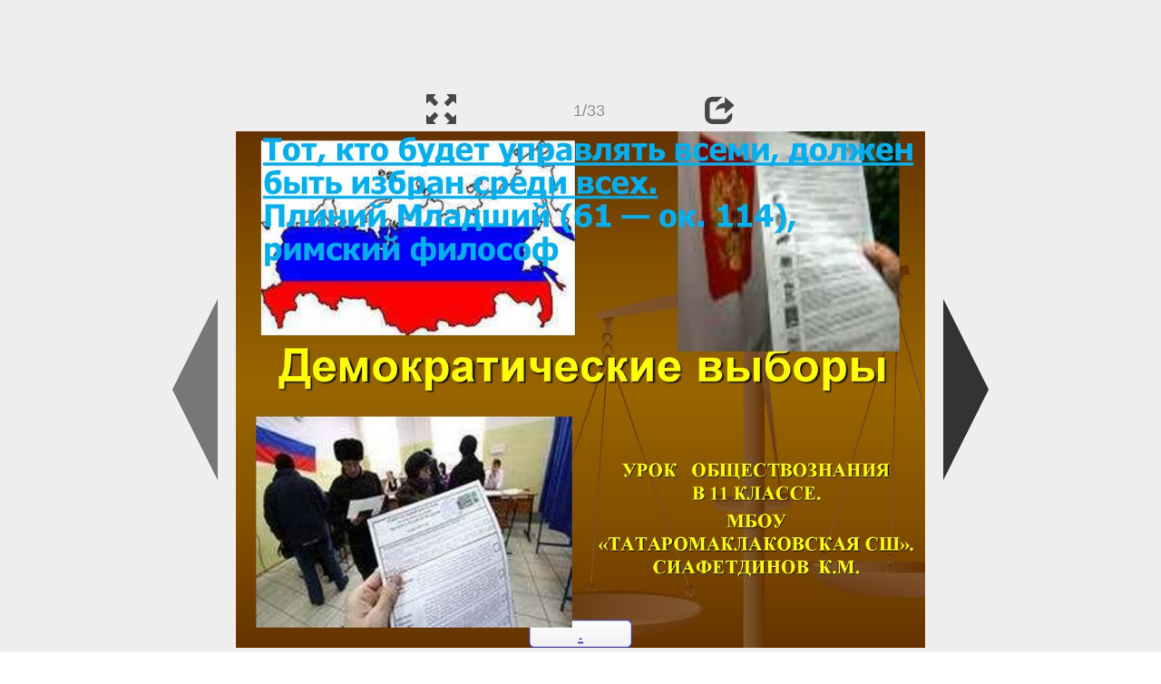

--- FILE ---
content_type: text/html; charset=UTF-8
request_url: https://en.ppt-online.org/1401443
body_size: 10843
content:
<!DOCTYPE html> 
<html>

<head>
	<meta http-equiv="Content-Type" content="text/html; charset=utf-8" />
	<meta http-equiv="X-UA-Compatible" content="IE=Edge">
	<meta name="viewport" content="width=device-width, initial-scale=1.0">
	
	<title>Демократические выборы - online presentation</title>
	
	<link rel="stylesheet" type="text/css" href="https://cf.ppt-online.org/css/reveal.min.css?v=0.0332" />
	<!--<link rel="stylesheet" type="text/css" href="https://yastatic.net/bootstrap/3.3.4/css/bootstrap.min.css" />
	<link rel="stylesheet" type="text/css" href="https://maxcdn.bootstrapcdn.com/bootstrap/3.3.4/css/bootstrap.min.css" />-->
    <link rel="stylesheet" type="text/css" href="/css/bs/bootstrap.min.css" />
	
	<link rel="stylesheet" type="text/css" href="https://cf.ppt-online.org/css/css.min.css?v=0.01" />
	
	
	<link rel="apple-touch-icon" sizes="152x152" href="https://cf.ppt-online.org/ico152.png">
	<link rel="apple-touch-icon" sizes="144x144" href="https://cf.ppt-online.org/ico144.png">
	<link rel="apple-touch-icon" sizes="120x120" href="https://cf.ppt-online.org/ico120.png">
	<link rel="apple-touch-icon" sizes="114x114" href="https://cf.ppt-online.org/ico114.png">
	<link rel="apple-touch-icon" sizes="57x57" href="https://cf.ppt-online.org/ico57.png">
	<link rel="apple-touch-icon" sizes="72x72" href="https://cf.ppt-online.org/ico72.png">
	<link rel="apple-touch-icon" sizes="60x60" href="https://cf.ppt-online.org/ico60.png">
	<link rel="apple-touch-icon" sizes="76x76" href="https://cf.ppt-online.org/ico76.png">
	<link rel="icon" type="image/png" href="https://cf.ppt-online.org/ico32.png" sizes="32x32">
	<link rel="icon" type="image/png" href="https://cf.ppt-online.org/ico16.png" sizes="16x16">

	<link rel="alternate" hreflang="ru" href="https://ppt-online.org/1401443"/>
	<link rel="alternate" hreflang="en" href="https://en.ppt-online.org/1401443"/>
	
<link rel="canonical" href="https://en.ppt-online.org/1401443" />
<link rel="preload" as="image" href="https://cf4.ppt-online.org/files4/slide/o/OKxNiAh3warXfsFCkJMtdYl5IDUT8L4Q7yEVo2/slide-0.jpg" />
<meta property="og:image" content="https://cf4.ppt-online.org/files4/slide/o/OKxNiAh3warXfsFCkJMtdYl5IDUT8L4Q7yEVo2/slide-0.jpg" />
<meta property="og:title" content="Демократические выборы - online presentation" />
<meta property="og:url" content="https://en.ppt-online.org/1401443" />
	
	<!--[if lt IE 9]>
		<script src="https://cf.ppt-online.org/js/reveal/html5shiv.js"></script>
	<![endif]-->
	
	<script>
		var sitelang = 'en';
		if(sitelang != 'ru'){
			var domainPrefix = sitelang + '.' ;
		}else{
			var domainPrefix = '';
		}
	</script>

	<script>
		var cfBase = 'https://cf.ppt-online.org';
		var pptId = '1401443';
		var pptTitle = 'Демократические выборы';
		var imgWidth = 1024;
		var imgHeght = 767;
		var imgRatio = imgWidth / imgHeght;
		var embedMode = false;
		
		var viewPortHeight = Math.max(document.documentElement.clientHeight, window.innerHeight || 0);
		var viewPortWidth = Math.max(document.documentElement.clientWidth, window.innerWidth || 0);
	</script>

	


</head> 
<body>
<div id="wrapper">
<div id="article">





<!-- Yandex.Metrika counter -->
<script type="text/javascript" >
   (function(m,e,t,r,i,k,a){m[i]=m[i]||function(){(m[i].a=m[i].a||[]).push(arguments)};
   m[i].l=1*new Date();
   for (var j = 0; j < document.scripts.length; j++) {if (document.scripts[j].src === r) { return; }}
   k=e.createElement(t),a=e.getElementsByTagName(t)[0],k.async=1,k.src=r,a.parentNode.insertBefore(k,a)})
   (window, document, "script", "https://mc.yandex.ru/metrika/tag.js", "ym");

   ym(99715869, "init", {
        clickmap:true,
        trackLinks:true,
        accurateTrackBounce:true
   });
</script>
<noscript><div><img src="https://mc.yandex.ru/watch/99715869" style="position:absolute; left:-9999px;" alt="" /></div></noscript>
<!-- /Yandex.Metrika counter -->




<div style="text-align:center;">
<style>
.ppt_top { display:inline-block; width: 320px; height: 50px; }
@media(max-width:350px) { .ppt_top { display: none; } }
@media(max-height:400px) { .ppt_top { display: none; } }
@media(min-width:550px) { .ppt_top { width: 468px; height: 60px;} }
@media(min-width:768px) { .ppt_top { width: 728px; height: 90px;} }
@media(min-width:1200px) and (min-height:875px) { .ppt_top { width: 970px; height: 90px;} }
</style>
<script async src="//pagead2.googlesyndication.com/pagead/js/adsbygoogle.js"></script>
<!-- ppt Адаптивный -->
<ins class="adsbygoogle ppt_top"
     data-ad-client="ca-pub-5265468927213493"
     data-ad-slot="5556351824"></ins>
<script>
(adsbygoogle = window.adsbygoogle || []).push({});
</script>


</div>



<div class="navslide noselect" id="navPanel"><div class="navpart left"><div class="iconleft navigate-left" id="pptNavLeft"></div></div><div class="navpart center"><span class="glyphicon glyphicon-fullscreen bootstrapIcon" id="pptNavFull" ></span></div><div class="navpart"></div><div class="navpart center"><span class=" glyphicon glyphicon-share bootstrapIcon" id="pptNavShare"></span></div><div class="navpart right"><div class="iconright navigate-right" id="pptNavRight"></div></div></div>

<div id="shareCode" class="shareCodeUnactive">
<input type="text" id="shareInput" class="form-control" /><script type="text/javascript" src="//yastatic.net/es5-shims/0.0.2/es5-shims.min.js" charset="utf-8" async="async"></script><script type="text/javascript" src="//yastatic.net/share2/share.js" charset="utf-8" async="async"></script><div data-lang="en" class="ya-share2" data-services="vkontakte,facebook,odnoklassniki,telegram,twitter,blogger,lj"></div>
</div>

	<div id="slidePlaceHolder">
		
		
		
		<div class="reveal" id="revealRootElement"  >
				<div id="bigLeftArrow" class="navigate-left" ></div>
				<!-- Any section element inside of this container is displayed as a slide -->
				<div class="slides"  >			
										<section  data-slide-id="0" style="height: 100%; width:100%;" >
						<img src="https://cf4.ppt-online.org/files4/slide/o/OKxNiAh3warXfsFCkJMtdYl5IDUT8L4Q7yEVo2/slide-0.jpg" alt="Демократические выборы" title="Демократические выборы"  style="max-width:100%;max-height:100%;" >
						
					</section>
										<section  data-slide-id="1" style="height: 100%; width:100%;" >
						<img src="https://cf4.ppt-online.org/files4/slide/o/OKxNiAh3warXfsFCkJMtdYl5IDUT8L4Q7yEVo2/slide-1.jpg" alt="План урока." title="План урока."  style="max-width:100%;max-height:100%;" >
						
					</section>
										<section  data-slide-id="2" style="height: 100%; width:100%;" >
						<img src="https://cf4.ppt-online.org/files4/slide/o/OKxNiAh3warXfsFCkJMtdYl5IDUT8L4Q7yEVo2/slide-2.jpg" alt="ЦЕЛЬ УРОКА" title="ЦЕЛЬ УРОКА"  style="max-width:100%;max-height:100%;" >
						
					</section>
										<section  data-slide-id="3" style="height: 100%; width:100%;" >
						<img src="" data-src="https://cf4.ppt-online.org/files4/slide/o/OKxNiAh3warXfsFCkJMtdYl5IDUT8L4Q7yEVo2/slide-3.jpg" alt="Проверка домашнего задания" title="Проверка домашнего задания"  style="max-width:100%;max-height:100%;" >
						
					</section>
										<section  data-slide-id="4" style="height: 100%; width:100%;" >
						<img src="" data-src="https://cf4.ppt-online.org/files4/slide/o/OKxNiAh3warXfsFCkJMtdYl5IDUT8L4Q7yEVo2/slide-4.jpg" alt="Домашнее задание" title="Домашнее задание"  style="max-width:100%;max-height:100%;" >
						
					</section>
										<section  data-slide-id="5" style="height: 100%; width:100%;" >
						<img src="" data-src="https://cf4.ppt-online.org/files4/slide/o/OKxNiAh3warXfsFCkJMtdYl5IDUT8L4Q7yEVo2/slide-5.jpg" alt="ПРИТЧА" title="ПРИТЧА"  style="max-width:100%;max-height:100%;" >
						
					</section>
										<section  data-slide-id="6" style="height: 100%; width:100%;" >
						<img src="" data-src="https://cf4.ppt-online.org/files4/slide/o/OKxNiAh3warXfsFCkJMtdYl5IDUT8L4Q7yEVo2/slide-6.jpg" alt="." title="."  style="max-width:100%;max-height:100%;" >
						
					</section>
										<section  data-slide-id="7" style="height: 100%; width:100%;" >
						<img src="" data-src="https://cf4.ppt-online.org/files4/slide/o/OKxNiAh3warXfsFCkJMtdYl5IDUT8L4Q7yEVo2/slide-7.jpg" alt="." title="."  style="max-width:100%;max-height:100%;" >
						
					</section>
										<section  data-slide-id="8" style="height: 100%; width:100%;" >
						<img src="" data-src="https://cf4.ppt-online.org/files4/slide/o/OKxNiAh3warXfsFCkJMtdYl5IDUT8L4Q7yEVo2/slide-8.jpg" alt="Избирательная система" title="Избирательная система"  style="max-width:100%;max-height:100%;" >
						
					</section>
										<section  data-slide-id="9" style="height: 100%; width:100%;" >
						<img src="" data-src="https://cf4.ppt-online.org/files4/slide/o/OKxNiAh3warXfsFCkJMtdYl5IDUT8L4Q7yEVo2/slide-9.jpg" alt="Избирательная система включает:" title="Избирательная система включает:"  style="max-width:100%;max-height:100%;" >
						
					</section>
										<section  data-slide-id="10" style="height: 100%; width:100%;" >
						<img src="" data-src="https://cf4.ppt-online.org/files4/slide/o/OKxNiAh3warXfsFCkJMtdYl5IDUT8L4Q7yEVo2/slide-10.jpg" alt="Избирательное право – это право граждан избирать и быть избранным в государственные органы." title="Избирательное право – это право граждан избирать и быть избранным в государственные органы."  style="max-width:100%;max-height:100%;" >
						
					</section>
										<section  data-slide-id="11" style="height: 100%; width:100%;" >
						<img src="" data-src="https://cf4.ppt-online.org/files4/slide/o/OKxNiAh3warXfsFCkJMtdYl5IDUT8L4Q7yEVo2/slide-11.jpg" alt="В Российской Федерации:" title="В Российской Федерации:"  style="max-width:100%;max-height:100%;" >
						
					</section>
										<section  data-slide-id="12" style="height: 100%; width:100%;" >
						<img src="" data-src="https://cf4.ppt-online.org/files4/slide/o/OKxNiAh3warXfsFCkJMtdYl5IDUT8L4Q7yEVo2/slide-12.jpg" alt="Ограничения избирательного права" title="Ограничения избирательного права"  style="max-width:100%;max-height:100%;" >
						
					</section>
										<section  data-slide-id="13" style="height: 100%; width:100%;" >
						<img src="" data-src="https://cf4.ppt-online.org/files4/slide/o/OKxNiAh3warXfsFCkJMtdYl5IDUT8L4Q7yEVo2/slide-13.jpg" alt="Принципы избирательного права" title="Принципы избирательного права"  style="max-width:100%;max-height:100%;" >
						
					</section>
										<section  data-slide-id="14" style="height: 100%; width:100%;" >
						<img src="" data-src="https://cf4.ppt-online.org/files4/slide/o/OKxNiAh3warXfsFCkJMtdYl5IDUT8L4Q7yEVo2/slide-14.jpg" alt="Принципы избирательного права" title="Принципы избирательного права"  style="max-width:100%;max-height:100%;" >
						
					</section>
										<section  data-slide-id="15" style="height: 100%; width:100%;" >
						<img src="" data-src="https://cf4.ppt-online.org/files4/slide/o/OKxNiAh3warXfsFCkJMtdYl5IDUT8L4Q7yEVo2/slide-15.jpg" alt="Принципы избирательного права" title="Принципы избирательного права"  style="max-width:100%;max-height:100%;" >
						
					</section>
										<section  data-slide-id="16" style="height: 100%; width:100%;" >
						<img src="" data-src="https://cf4.ppt-online.org/files4/slide/o/OKxNiAh3warXfsFCkJMtdYl5IDUT8L4Q7yEVo2/slide-16.jpg" alt="Принципы избирательного права" title="Принципы избирательного права"  style="max-width:100%;max-height:100%;" >
						
					</section>
										<section  data-slide-id="17" style="height: 100%; width:100%;" >
						<img src="" data-src="https://cf4.ppt-online.org/files4/slide/o/OKxNiAh3warXfsFCkJMtdYl5IDUT8L4Q7yEVo2/slide-17.jpg" alt="Принципы избирательного права" title="Принципы избирательного права"  style="max-width:100%;max-height:100%;" >
						
					</section>
										<section  data-slide-id="18" style="height: 100%; width:100%;" >
						<img src="" data-src="https://cf4.ppt-online.org/files4/slide/o/OKxNiAh3warXfsFCkJMtdYl5IDUT8L4Q7yEVo2/slide-18.jpg" alt="Принципы избирательного права" title="Принципы избирательного права"  style="max-width:100%;max-height:100%;" >
						
					</section>
										<section  data-slide-id="19" style="height: 100%; width:100%;" >
						<img src="" data-src="https://cf4.ppt-online.org/files4/slide/o/OKxNiAh3warXfsFCkJMtdYl5IDUT8L4Q7yEVo2/slide-19.jpg" alt="Принципы избирательного права" title="Принципы избирательного права"  style="max-width:100%;max-height:100%;" >
						
					</section>
										<section  data-slide-id="20" style="height: 100%; width:100%;" >
						<img src="" data-src="https://cf4.ppt-online.org/files4/slide/o/OKxNiAh3warXfsFCkJMtdYl5IDUT8L4Q7yEVo2/slide-20.jpg"    style="max-width:100%;max-height:100%;" >
						
					</section>
										<section  data-slide-id="21" style="height: 100%; width:100%;" >
						<img src="" data-src="https://cf4.ppt-online.org/files4/slide/o/OKxNiAh3warXfsFCkJMtdYl5IDUT8L4Q7yEVo2/slide-21.jpg" alt="Избирательный процесс делиться на следующие этапы:" title="Избирательный процесс делиться на следующие этапы:"  style="max-width:100%;max-height:100%;" >
						
					</section>
										<section  data-slide-id="22" style="height: 100%; width:100%;" >
						<img src="" data-src="https://cf4.ppt-online.org/files4/slide/o/OKxNiAh3warXfsFCkJMtdYl5IDUT8L4Q7yEVo2/slide-22.jpg" alt="Типы избирательной системы" title="Типы избирательной системы"  style="max-width:100%;max-height:100%;" >
						
					</section>
										<section  data-slide-id="23" style="height: 100%; width:100%;" >
						<img src="" data-src="https://cf4.ppt-online.org/files4/slide/o/OKxNiAh3warXfsFCkJMtdYl5IDUT8L4Q7yEVo2/slide-23.jpg" alt="МАЖОРИТАРНАЯ" title="МАЖОРИТАРНАЯ"  style="max-width:100%;max-height:100%;" >
						
					</section>
										<section  data-slide-id="24" style="height: 100%; width:100%;" >
						<img src="" data-src="https://cf4.ppt-online.org/files4/slide/o/OKxNiAh3warXfsFCkJMtdYl5IDUT8L4Q7yEVo2/slide-24.jpg" alt="Пропорциональная" title="Пропорциональная"  style="max-width:100%;max-height:100%;" >
						
					</section>
										<section  data-slide-id="25" style="height: 100%; width:100%;" >
						<img src="" data-src="https://cf4.ppt-online.org/files4/slide/o/OKxNiAh3warXfsFCkJMtdYl5IDUT8L4Q7yEVo2/slide-25.jpg" alt="Смешанная (мажоритарно-пропорциональная)" title="Смешанная (мажоритарно-пропорциональная)"  style="max-width:100%;max-height:100%;" >
						
					</section>
										<section  data-slide-id="26" style="height: 100%; width:100%;" >
						<img src="" data-src="https://cf4.ppt-online.org/files4/slide/o/OKxNiAh3warXfsFCkJMtdYl5IDUT8L4Q7yEVo2/slide-26.jpg" alt="ДОСТОИНСТВА И НЕДОСТАТКИ ИЗБИРАТЕЛЬНЫХ СИСТЕМ." title="ДОСТОИНСТВА И НЕДОСТАТКИ ИЗБИРАТЕЛЬНЫХ СИСТЕМ."  style="max-width:100%;max-height:100%;" >
						
					</section>
										<section  data-slide-id="27" style="height: 100%; width:100%;" >
						<img src="" data-src="https://cf4.ppt-online.org/files4/slide/o/OKxNiAh3warXfsFCkJMtdYl5IDUT8L4Q7yEVo2/slide-27.jpg" alt="Избирательная кампания - деятельность по подготовке и проведению выборов" title="Избирательная кампания - деятельность по подготовке и проведению выборов"  style="max-width:100%;max-height:100%;" >
						
					</section>
										<section  data-slide-id="28" style="height: 100%; width:100%;" >
						<img src="" data-src="https://cf4.ppt-online.org/files4/slide/o/OKxNiAh3warXfsFCkJMtdYl5IDUT8L4Q7yEVo2/slide-28.jpg" alt="Этапы избирательного процесса:" title="Этапы избирательного процесса:"  style="max-width:100%;max-height:100%;" >
						
					</section>
										<section  data-slide-id="29" style="height: 100%; width:100%;" >
						<img src="" data-src="https://cf4.ppt-online.org/files4/slide/o/OKxNiAh3warXfsFCkJMtdYl5IDUT8L4Q7yEVo2/slide-29.jpg" alt="Этапы избирательного процесса:" title="Этапы избирательного процесса:"  style="max-width:100%;max-height:100%;" >
						
					</section>
										<section  data-slide-id="30" style="height: 100%; width:100%;" >
						<img src="" data-src="https://cf4.ppt-online.org/files4/slide/o/OKxNiAh3warXfsFCkJMtdYl5IDUT8L4Q7yEVo2/slide-30.jpg" alt="Закрепление темы:" title="Закрепление темы:"  style="max-width:100%;max-height:100%;" >
						
					</section>
										<section  data-slide-id="31" style="height: 100%; width:100%;" >
						<img src="" data-src="https://cf4.ppt-online.org/files4/slide/o/OKxNiAh3warXfsFCkJMtdYl5IDUT8L4Q7yEVo2/slide-31.jpg"    style="max-width:100%;max-height:100%;" >
						
					</section>
										<section  data-slide-id="32" style="height: 100%; width:100%;" >
						<img src="" data-src="https://cf4.ppt-online.org/files4/slide/o/OKxNiAh3warXfsFCkJMtdYl5IDUT8L4Q7yEVo2/slide-32.jpg" alt="Используемая литература:" title="Используемая литература:"  style="max-width:100%;max-height:100%;" >
						
					</section>
									</div> 
				<div id="bigRightArrow" class="navigate-right" ></div>
		</div>	
	</div> 
	
<noscript>
<div style="text-align:center;">
<img src="https://cf4.ppt-online.org/files4/slide/o/OKxNiAh3warXfsFCkJMtdYl5IDUT8L4Q7yEVo2/slide-0.jpg" alt="Демократические выборы" title="Демократические выборы" style="max-width:100%;margin-bottom:10px;" >
<img src="https://cf4.ppt-online.org/files4/slide/o/OKxNiAh3warXfsFCkJMtdYl5IDUT8L4Q7yEVo2/slide-1.jpg" alt="План урока." title="План урока." style="max-width:100%;margin-bottom:10px;" >
<img src="https://cf4.ppt-online.org/files4/slide/o/OKxNiAh3warXfsFCkJMtdYl5IDUT8L4Q7yEVo2/slide-2.jpg" alt="ЦЕЛЬ УРОКА" title="ЦЕЛЬ УРОКА" style="max-width:100%;margin-bottom:10px;" >
<img src="https://cf4.ppt-online.org/files4/slide/o/OKxNiAh3warXfsFCkJMtdYl5IDUT8L4Q7yEVo2/slide-3.jpg" alt="Проверка домашнего задания" title="Проверка домашнего задания" style="max-width:100%;margin-bottom:10px;" >
<img src="https://cf4.ppt-online.org/files4/slide/o/OKxNiAh3warXfsFCkJMtdYl5IDUT8L4Q7yEVo2/slide-4.jpg" alt="Домашнее задание" title="Домашнее задание" style="max-width:100%;margin-bottom:10px;" >
<img src="https://cf4.ppt-online.org/files4/slide/o/OKxNiAh3warXfsFCkJMtdYl5IDUT8L4Q7yEVo2/slide-5.jpg" alt="ПРИТЧА" title="ПРИТЧА" style="max-width:100%;margin-bottom:10px;" >
<img src="https://cf4.ppt-online.org/files4/slide/o/OKxNiAh3warXfsFCkJMtdYl5IDUT8L4Q7yEVo2/slide-6.jpg" alt="." title="." style="max-width:100%;margin-bottom:10px;" >
<img src="https://cf4.ppt-online.org/files4/slide/o/OKxNiAh3warXfsFCkJMtdYl5IDUT8L4Q7yEVo2/slide-7.jpg" alt="." title="." style="max-width:100%;margin-bottom:10px;" >
<img src="https://cf4.ppt-online.org/files4/slide/o/OKxNiAh3warXfsFCkJMtdYl5IDUT8L4Q7yEVo2/slide-8.jpg" alt="Избирательная система" title="Избирательная система" style="max-width:100%;margin-bottom:10px;" >
<img src="https://cf4.ppt-online.org/files4/slide/o/OKxNiAh3warXfsFCkJMtdYl5IDUT8L4Q7yEVo2/slide-9.jpg" alt="Избирательная система включает:" title="Избирательная система включает:" style="max-width:100%;margin-bottom:10px;" >
<img src="https://cf4.ppt-online.org/files4/slide/o/OKxNiAh3warXfsFCkJMtdYl5IDUT8L4Q7yEVo2/slide-10.jpg" alt="Избирательное право – это право граждан избирать и быть избранным в государственные органы." title="Избирательное право – это право граждан избирать и быть избранным в государственные органы." style="max-width:100%;margin-bottom:10px;" >
<img src="https://cf4.ppt-online.org/files4/slide/o/OKxNiAh3warXfsFCkJMtdYl5IDUT8L4Q7yEVo2/slide-11.jpg" alt="В Российской Федерации:" title="В Российской Федерации:" style="max-width:100%;margin-bottom:10px;" >
<img src="https://cf4.ppt-online.org/files4/slide/o/OKxNiAh3warXfsFCkJMtdYl5IDUT8L4Q7yEVo2/slide-12.jpg" alt="Ограничения избирательного права" title="Ограничения избирательного права" style="max-width:100%;margin-bottom:10px;" >
<img src="https://cf4.ppt-online.org/files4/slide/o/OKxNiAh3warXfsFCkJMtdYl5IDUT8L4Q7yEVo2/slide-13.jpg" alt="Принципы избирательного права" title="Принципы избирательного права" style="max-width:100%;margin-bottom:10px;" >
<img src="https://cf4.ppt-online.org/files4/slide/o/OKxNiAh3warXfsFCkJMtdYl5IDUT8L4Q7yEVo2/slide-14.jpg" alt="Принципы избирательного права" title="Принципы избирательного права" style="max-width:100%;margin-bottom:10px;" >
<img src="https://cf4.ppt-online.org/files4/slide/o/OKxNiAh3warXfsFCkJMtdYl5IDUT8L4Q7yEVo2/slide-15.jpg" alt="Принципы избирательного права" title="Принципы избирательного права" style="max-width:100%;margin-bottom:10px;" >
<img src="https://cf4.ppt-online.org/files4/slide/o/OKxNiAh3warXfsFCkJMtdYl5IDUT8L4Q7yEVo2/slide-16.jpg" alt="Принципы избирательного права" title="Принципы избирательного права" style="max-width:100%;margin-bottom:10px;" >
<img src="https://cf4.ppt-online.org/files4/slide/o/OKxNiAh3warXfsFCkJMtdYl5IDUT8L4Q7yEVo2/slide-17.jpg" alt="Принципы избирательного права" title="Принципы избирательного права" style="max-width:100%;margin-bottom:10px;" >
<img src="https://cf4.ppt-online.org/files4/slide/o/OKxNiAh3warXfsFCkJMtdYl5IDUT8L4Q7yEVo2/slide-18.jpg" alt="Принципы избирательного права" title="Принципы избирательного права" style="max-width:100%;margin-bottom:10px;" >
<img src="https://cf4.ppt-online.org/files4/slide/o/OKxNiAh3warXfsFCkJMtdYl5IDUT8L4Q7yEVo2/slide-19.jpg" alt="Принципы избирательного права" title="Принципы избирательного права" style="max-width:100%;margin-bottom:10px;" >
<img src="https://cf4.ppt-online.org/files4/slide/o/OKxNiAh3warXfsFCkJMtdYl5IDUT8L4Q7yEVo2/slide-20.jpg" alt="" title="" style="max-width:100%;margin-bottom:10px;" >
<img src="https://cf4.ppt-online.org/files4/slide/o/OKxNiAh3warXfsFCkJMtdYl5IDUT8L4Q7yEVo2/slide-21.jpg" alt="Избирательный процесс делиться на следующие этапы:" title="Избирательный процесс делиться на следующие этапы:" style="max-width:100%;margin-bottom:10px;" >
<img src="https://cf4.ppt-online.org/files4/slide/o/OKxNiAh3warXfsFCkJMtdYl5IDUT8L4Q7yEVo2/slide-22.jpg" alt="Типы избирательной системы" title="Типы избирательной системы" style="max-width:100%;margin-bottom:10px;" >
<img src="https://cf4.ppt-online.org/files4/slide/o/OKxNiAh3warXfsFCkJMtdYl5IDUT8L4Q7yEVo2/slide-23.jpg" alt="МАЖОРИТАРНАЯ" title="МАЖОРИТАРНАЯ" style="max-width:100%;margin-bottom:10px;" >
<img src="https://cf4.ppt-online.org/files4/slide/o/OKxNiAh3warXfsFCkJMtdYl5IDUT8L4Q7yEVo2/slide-24.jpg" alt="Пропорциональная" title="Пропорциональная" style="max-width:100%;margin-bottom:10px;" >
<img src="https://cf4.ppt-online.org/files4/slide/o/OKxNiAh3warXfsFCkJMtdYl5IDUT8L4Q7yEVo2/slide-25.jpg" alt="Смешанная (мажоритарно-пропорциональная)" title="Смешанная (мажоритарно-пропорциональная)" style="max-width:100%;margin-bottom:10px;" >
<img src="https://cf4.ppt-online.org/files4/slide/o/OKxNiAh3warXfsFCkJMtdYl5IDUT8L4Q7yEVo2/slide-26.jpg" alt="ДОСТОИНСТВА И НЕДОСТАТКИ ИЗБИРАТЕЛЬНЫХ СИСТЕМ." title="ДОСТОИНСТВА И НЕДОСТАТКИ ИЗБИРАТЕЛЬНЫХ СИСТЕМ." style="max-width:100%;margin-bottom:10px;" >
<img src="https://cf4.ppt-online.org/files4/slide/o/OKxNiAh3warXfsFCkJMtdYl5IDUT8L4Q7yEVo2/slide-27.jpg" alt="Избирательная кампания - деятельность по подготовке и проведению выборов" title="Избирательная кампания - деятельность по подготовке и проведению выборов" style="max-width:100%;margin-bottom:10px;" >
<img src="https://cf4.ppt-online.org/files4/slide/o/OKxNiAh3warXfsFCkJMtdYl5IDUT8L4Q7yEVo2/slide-28.jpg" alt="Этапы избирательного процесса:" title="Этапы избирательного процесса:" style="max-width:100%;margin-bottom:10px;" >
<img src="https://cf4.ppt-online.org/files4/slide/o/OKxNiAh3warXfsFCkJMtdYl5IDUT8L4Q7yEVo2/slide-29.jpg" alt="Этапы избирательного процесса:" title="Этапы избирательного процесса:" style="max-width:100%;margin-bottom:10px;" >
<img src="https://cf4.ppt-online.org/files4/slide/o/OKxNiAh3warXfsFCkJMtdYl5IDUT8L4Q7yEVo2/slide-30.jpg" alt="Закрепление темы:" title="Закрепление темы:" style="max-width:100%;margin-bottom:10px;" >
<img src="https://cf4.ppt-online.org/files4/slide/o/OKxNiAh3warXfsFCkJMtdYl5IDUT8L4Q7yEVo2/slide-31.jpg" alt="" title="" style="max-width:100%;margin-bottom:10px;" >
<img src="https://cf4.ppt-online.org/files4/slide/o/OKxNiAh3warXfsFCkJMtdYl5IDUT8L4Q7yEVo2/slide-32.jpg" alt="Используемая литература:" title="Используемая литература:" style="max-width:100%;margin-bottom:10px;" >
</div>
</noscript>



<div style="text-align:center; margin-top:15px; margin-bottom:15px;">
<style>
.ppt_down { display:inline-block; width: 320px; height: 100px; }
@media(max-width:350px) { .ppt_down { display: none; } }
@media(min-width:550px) { .ppt_down { width: 468px; height: 60px;} }
@media(min-width:768px) { .ppt_down { width: 728px; height: 90px;} }
@media(min-width:1200px) and (min-height:875px) { .ppt_down { width: 970px; height: 90px;} }
</style>
<script async src="//pagead2.googlesyndication.com/pagead/js/adsbygoogle.js"></script>
<!-- ppt Внизу -->
<ins class="adsbygoogle ppt_down"
     data-ad-client="ca-pub-5265468927213493"
     data-ad-slot="2591132621"
     ></ins>
<script>
(adsbygoogle = window.adsbygoogle || []).push({});
</script>





<div class="panel pptpanel pptinfo" id="pptInfoPanel">

<div class="pptInfoDownload">
<a href="/download/1401443"  class="btn btn-default btn-lg control-button" ><span class="glyphicon glyphicon-save " title="Download Демократические выборы"></span></a> <span style="color:grey;margin-right: 5px;">1.25M</span></div>


<div class="pptInfoShare">

<div class="ya-share2" data-lang="en" data-services="vkontakte,facebook,odnoklassniki,moimir,gplus,twitter,telegram,blogger"></div>
</div>

<div class="clear"></div>


<div class="pptInfoCat">

<span id="catlabel">Category: </span><a href="/topcat/pravo"><img src="https://cf.ppt-online.org/img/cat/pravo.png?v=0.1" alt="law" title="law" />law</a>
</div>

<div class="pptInfoSearch">
	<div class="input-group" style="width: 100%;">
		<form action="/search" >
			
			<input placeholder="Search for presentation" type="text" name="text" size="50" class="form-control niceTextInput" />
			<input type="submit" value="Search" class="btn btn-default niceButton"  />
			
		</form>
		
	</div>
	
</div>

<div class="clear"></div>
</div>
		<div class="panel panel-primary pptpanel rightpanel">	
			<div class="panel-heading">Similar presentations:</div>
			<div class="panel-body thumb-panel-body" >
				<div class="row thumb-row" >
			
			<div class="col-xs-12 col-sm-6  thumb-box" >
					<div class="thumb-img-box" >
						<a  href="/712371" >
							<img class="lazy-thumb" width="100" height="75" src="https://cf.ppt-online.org/img/emptythumb.png" data-src="https://cf2.ppt-online.org/files2/thumb/q/qmPjXFudE32zbtGhTpUvwr6yJcgSO4Af87DKWL.jpg" alt="Демократические выборы и политические партии" title="Демократические выборы и политические партии" />
						</a>
					</div>
					<div class="thumb-text-box" >
						<a  href="/712371">
							Демократические выборы и политические партии						</a>
						<!-- 271.75085 -->
					</div>
					<div class="clear"></div>
			</div>
			
				
			
			<div class="col-xs-12 col-sm-6  thumb-box" >
					<div class="thumb-img-box" >
						<a  href="/188795" >
							<img class="lazy-thumb" width="100" height="75" src="https://cf.ppt-online.org/img/emptythumb.png" data-src="https://cf.ppt-online.org/files/thumb/1/1XaLUJpHkPiKVDTdjhOAouzs6x5v7RqEtNW2nr.jpg" alt="Выборы в демократическом обществе" title="Выборы в демократическом обществе" />
						</a>
					</div>
					<div class="thumb-text-box" >
						<a  href="/188795">
							Выборы в демократическом обществе						</a>
						<!-- 239.68819 -->
					</div>
					<div class="clear"></div>
			</div>
			
				
			
			<div class="col-xs-12 col-sm-6  thumb-box" >
					<div class="thumb-img-box" >
						<a  href="/1455587" >
							<img class="lazy-thumb" width="100" height="75" src="https://cf.ppt-online.org/img/emptythumb.png" data-src="https://cf4.ppt-online.org/files4/thumb/b/b8Har3YZwgTO4dihnWxX5DsCtyEjJk1VFoevpf.jpg" alt="Демократические выборы и политические партии" title="Демократические выборы и политические партии" />
						</a>
					</div>
					<div class="thumb-text-box" >
						<a  href="/1455587">
							Демократические выборы и политические партии						</a>
						<!-- 238.6889 -->
					</div>
					<div class="clear"></div>
			</div>
			
				
			
			<div class="col-xs-12 col-sm-6  thumb-box" >
					<div class="thumb-img-box" >
						<a  href="/869964" >
							<img class="lazy-thumb" width="100" height="75" src="https://cf.ppt-online.org/img/emptythumb.png" data-src="https://cf3.ppt-online.org/files3/thumb/l/LCBM1XQheH0S5o6JZbnqitw84V3sFjdAvzPIyN.jpg" alt="Выборы в демократическом обществе" title="Выборы в демократическом обществе" />
						</a>
					</div>
					<div class="thumb-text-box" >
						<a  href="/869964">
							Выборы в демократическом обществе						</a>
						<!-- 237.88199 -->
					</div>
					<div class="clear"></div>
			</div>
			
				
			
			<div class="col-xs-12 col-sm-6  thumb-box" >
					<div class="thumb-img-box" >
						<a  href="/1163354" >
							<img class="lazy-thumb" width="100" height="75" src="https://cf.ppt-online.org/img/emptythumb.png" data-src="https://cf3.ppt-online.org/files3/thumb/p/PEeAoGDkUXvjVF8ZnOtf9W7mIudK54w2rgb1hQ.jpg" alt="Выборы в демократическом обществе" title="Выборы в демократическом обществе" />
						</a>
					</div>
					<div class="thumb-text-box" >
						<a  href="/1163354">
							Выборы в демократическом обществе						</a>
						<!-- 237.4276 -->
					</div>
					<div class="clear"></div>
			</div>
			
				
			
			<div class="col-xs-12 col-sm-6  thumb-box" >
					<div class="thumb-img-box" >
						<a  href="/798632" >
							<img class="lazy-thumb" width="100" height="75" src="https://cf.ppt-online.org/img/emptythumb.png" data-src="https://cf3.ppt-online.org/files3/thumb/s/SPuoFbExArDy8T7JOLGwf1mHIjXVacRzvUNkCn.jpg" alt="Политические партии и демократические выборы" title="Политические партии и демократические выборы" />
						</a>
					</div>
					<div class="thumb-text-box" >
						<a  href="/798632">
							Политические партии и демократические выборы						</a>
						<!-- 237.12872 -->
					</div>
					<div class="clear"></div>
			</div>
			
				
			
			<div class="col-xs-12 col-sm-6  thumb-box" >
					<div class="thumb-img-box" >
						<a  href="/720153" >
							<img class="lazy-thumb" width="100" height="75" src="https://cf.ppt-online.org/img/emptythumb.png" data-src="https://cf2.ppt-online.org/files2/thumb/p/pW6rdmjaygAeXq4i1LZO3SufMV0JHKYDRQln92.jpg" alt="Демократические выборы" title="Демократические выборы" />
						</a>
					</div>
					<div class="thumb-text-box" >
						<a  href="/720153">
							Демократические выборы						</a>
						<!-- 236.13057 -->
					</div>
					<div class="clear"></div>
			</div>
			
				
			
			<div class="col-xs-12 col-sm-6  thumb-box" >
					<div class="thumb-img-box" >
						<a  href="/518435" >
							<img class="lazy-thumb" width="100" height="75" src="https://cf.ppt-online.org/img/emptythumb.png" data-src="https://cf2.ppt-online.org/files2/thumb/8/8rsLENOoC1kh4w693VRuiD5JAfmjKqWdtzIPB2b7H.jpg" alt="Выборы в демократическом обществе" title="Выборы в демократическом обществе" />
						</a>
					</div>
					<div class="thumb-text-box" >
						<a  href="/518435">
							Выборы в демократическом обществе						</a>
						<!-- 232.46654 -->
					</div>
					<div class="clear"></div>
			</div>
			
				
			
			<div class="col-xs-12 col-sm-6  thumb-box" >
					<div class="thumb-img-box" >
						<a  href="/315677" >
							<img class="lazy-thumb" width="100" height="75" src="https://cf.ppt-online.org/img/emptythumb.png" data-src="https://cf.ppt-online.org/files1/thumb/y/ykOx2gMcHjnP4UVRtC3ZiIaASv650QpYNFeuDEL9f.jpg" alt="Выборы в демократическом государстве" title="Выборы в демократическом государстве" />
						</a>
					</div>
					<div class="thumb-text-box" >
						<a  href="/315677">
							Выборы в демократическом государстве						</a>
						<!-- 230.87419 -->
					</div>
					<div class="clear"></div>
			</div>
			
				
			
			<div class="col-xs-12 col-sm-6  thumb-box" >
					<div class="thumb-img-box" >
						<a  href="/702303" >
							<img class="lazy-thumb" width="100" height="75" src="https://cf.ppt-online.org/img/emptythumb.png" data-src="https://cf2.ppt-online.org/files2/thumb/j/j4qCiQAPkh7u5UvEHyGBNcewlVox2OZ8aKgdbMfrz.jpg" alt="Демократические выборы и политические партии. 10 класс" title="Демократические выборы и политические партии. 10 класс" />
						</a>
					</div>
					<div class="thumb-text-box" >
						<a  href="/702303">
							Демократические выборы и политические партии. 10 класс						</a>
						<!-- 221.0598 -->
					</div>
					<div class="clear"></div>
			</div>
			
				
</div></div></div>
<div class="panel panel-primary pptpanel pptdump">
	<div class="panel-heading">
		<div class="row">
			<div class="col-xs-10 ">
				<h1>Демократические выборы</h1>
			</div>
			<div class="col-xs-2 filter-icon-wrapper">
				<span id="expand-dump" class="glyphicon glyphicon-resize-vertical bs-toggle-icon" aria-hidden="true" ></span>
			</div>
		</div>
	</div>
	<div id="dump-body" class="panel-body">
		<h2><a href="https://cf4.ppt-online.org/files4/slide/o/OKxNiAh3warXfsFCkJMtdYl5IDUT8L4Q7yEVo2/slide-0.jpg" target="_blank">1.</a>  Демократические выборы</h2>Тот, кто будет управлять всеми, должен<br />
быть избран среди всех.<br />
Плиний Младший (61 — ок. 114),<br />
римский философ<br />
Демократические выборы<br />
УРОК ОБЩЕСТВОЗНАНИЯ<br />
В 11 КЛАССЕ.<br />
МБОУ<br />
«ТАТАРОМАКЛАКОВСКАЯ СШ».<br />
СИАФЕТДИНОВ К.М.<br />
.<br />
<h2><a href="https://cf4.ppt-online.org/files4/slide/o/OKxNiAh3warXfsFCkJMtdYl5IDUT8L4Q7yEVo2/slide-1.jpg" target="_blank">2.</a>  План урока.</h2>1. ИЗБИРАТЕЛЬНАЯ СИСТЕМА<br />
2. ТИПЫ ИЗБИРАТЕЛЬНЫХ СИСТЕМ<br />
3. ИЗБИРАТЕЛЬНАЯ КАМПАНИЯ<br />
<h2><a href="https://cf4.ppt-online.org/files4/slide/o/OKxNiAh3warXfsFCkJMtdYl5IDUT8L4Q7yEVo2/slide-2.jpg" target="_blank">3.</a>  ЦЕЛЬ УРОКА</h2>познакомить учащихся с<br />
избирательным правом, избирательным<br />
процессом и избирательной кампанией,<br />
получить представление о<br />
демократических выборах и формах<br />
участия граждан в выборах.<br />
<h2><a href="https://cf4.ppt-online.org/files4/slide/o/OKxNiAh3warXfsFCkJMtdYl5IDUT8L4Q7yEVo2/slide-3.jpg" target="_blank">4.</a>  Проверка домашнего задания</h2>Тесты по теме: «Гражданское общество<br />
и правовое государство»<br />
  2,3,4,5 - за правильный отв 1 б<br />
  1,6,7,8 – за прав отв 2 б, если не<br />
хватает одной цифры или лишняя<br />
цифра 1 б.<br />
  9 – за прав 2 б, одна ошибка 1 б.<br />
  ОТВЕТЫ:<br />
1) 136 2) 24 3) 1<br />
2 5) 4 6) 235 7) 124 8) 134<br />
9) 12122<br />
4)<br />
<h2><a href="https://cf4.ppt-online.org/files4/slide/o/OKxNiAh3warXfsFCkJMtdYl5IDUT8L4Q7yEVo2/slide-4.jpg" target="_blank">5.</a>  Домашнее задание</h2>Учить &amp; 23, подготовится к выполнению<br />
тестов, вопросы для самопроверки стр. 260.<br />
Задания на стр. 260 (1-4 устно, 5 письменно)<br />
Подготовить проект «Я – будущий<br />
избиратель» (памятка будущему избирателю<br />
как участнику будущих выборов)<br />
<h2><a href="https://cf4.ppt-online.org/files4/slide/o/OKxNiAh3warXfsFCkJMtdYl5IDUT8L4Q7yEVo2/slide-5.jpg" target="_blank">6.</a>  ПРИТЧА</h2>Однажды Конфуций, проезжая по незнакомой<br />
местности, увидел плачущую женщину и спросил,<br />
в чем ее горе. Она сказала ему, что тигр растерзал<br />
одного за другим всех ее родных.<br />
-Почему же ты не покидаешь этой местности? –<br />
удивился мудрец.<br />
- В других областях жестокие правители угнетающие<br />
свой народ.<br />
-Видите, - сказал тогда Конфуций своим спутникам,жестокий тиран страшнее для человека, чем<br />
лютый зверь.<br />
В чем заключается смысл этой притчи?<br />
<h2><a href="https://cf4.ppt-online.org/files4/slide/o/OKxNiAh3warXfsFCkJMtdYl5IDUT8L4Q7yEVo2/slide-6.jpg" target="_blank">7.</a>  .</h2>Суть этой притчи проста. Нет ничего более<br />
справедливого, чем выстраданная<br />
веками<br />
.<br />
демократия. Но вместе с тем мы иногда<br />
неумело пользуемся ее плодами, а ведь за<br />
право выбирать люди сражались долгое<br />
время.<br />
Как вы думаете, какой главный выбор<br />
может делать гражданин, достигнув<br />
возраста 18 лет?<br />
Активно участвовать в политической<br />
жизни общества !<br />
<h2><a href="https://cf4.ppt-online.org/files4/slide/o/OKxNiAh3warXfsFCkJMtdYl5IDUT8L4Q7yEVo2/slide-7.jpg" target="_blank">8.</a>  .</h2>“У каждого народа те правители, каких он<br />
. произнёс<br />
заслуживает”. Эти слова<br />
английский писатель, историк Хилер Бэллок.<br />
Как эти слова соотносятся с темой<br />
нашего урока:<br />
  «Демократические<br />
выборы»<br />
ПЛАН:<br />
1. ИЗБИРАТЕЛЬНАЯ СИСТЕМА<br />
2. ТИПЫ ИЗБИРАТЕЛЬНЫХ СИСТЕМ<br />
3. ИЗБИРАТЕЛЬНАЯ КАМПАНИЯ<br />
<h2><a href="https://cf4.ppt-online.org/files4/slide/o/OKxNiAh3warXfsFCkJMtdYl5IDUT8L4Q7yEVo2/slide-8.jpg" target="_blank">9.</a>  Избирательная система</h2>Порядок выборов органов государственной<br />
власти, органов местного самоуправления и их<br />
должностных лиц, избираемых гражданами.<br />
Президент РФ, депутаты Государственной<br />
Думы, депутаты законодательных<br />
(представительных) органов субъектов РФ,<br />
высшие должностные лица субъектов РФ,<br />
представительные органы местного<br />
самоуправления, других органов и<br />
должностных лиц местного самоуправления.<br />
<h2><a href="https://cf4.ppt-online.org/files4/slide/o/OKxNiAh3warXfsFCkJMtdYl5IDUT8L4Q7yEVo2/slide-9.jpg" target="_blank">10.</a>  Избирательная система включает:</h2>Избирательное право – комплекс<br />
правовых норм о порядке выборов<br />
Избирательный процесс – комплекс<br />
действий в процессе выборов<br />
<h2><a href="https://cf4.ppt-online.org/files4/slide/o/OKxNiAh3warXfsFCkJMtdYl5IDUT8L4Q7yEVo2/slide-10.jpg" target="_blank">11.</a>  Избирательное право – это право граждан избирать и быть избранным в государственные органы.</h2>Активное право –<br />
право выбирать и<br />
участвовать в<br />
плебисцитах,<br />
референдумах<br />
Пассивное право<br />
это право граждан быть<br />
избранным в органы<br />
государственной власти.<br />
<h2><a href="https://cf4.ppt-online.org/files4/slide/o/OKxNiAh3warXfsFCkJMtdYl5IDUT8L4Q7yEVo2/slide-11.jpg" target="_blank">12.</a>  В Российской Федерации:</h2>избирать имеют право лица, достигшие<br />
18-летнего возраста.<br />
с 18-летнего возраста можно избираться<br />
депутатом местного совета.<br />
с 21 года – депутатом Зак. Собраний<br />
субъектов и Государственной Думы<br />
с 30 лет – главой субъекта РФ<br />
с 35 лет – президентом страны, ценз<br />
проживания 10 лет в РФ.<br />
<h2><a href="https://cf4.ppt-online.org/files4/slide/o/OKxNiAh3warXfsFCkJMtdYl5IDUT8L4Q7yEVo2/slide-12.jpg" target="_blank">13.</a>  Ограничения избирательного права</h2>Не имеют права избирать<br />
и быть избранными<br />
граждане, признанные<br />
судом<br />
недееспособными, а<br />
также содержащиеся в<br />
местах лишения<br />
свободы по приговору<br />
суда (Конституция РФ,<br />
ст 32 ).<br />
Возрастной ценз – 18 лет.<br />
<h2><a href="https://cf4.ppt-online.org/files4/slide/o/OKxNiAh3warXfsFCkJMtdYl5IDUT8L4Q7yEVo2/slide-13.jpg" target="_blank">14.</a>  Принципы избирательного права</h2>Требования, при соблюдении которых<br />
Выборы признаются законными<br />
На стран. 251 1-я красная строка<br />
Находим 6 принципов избир. права<br />
<h2><a href="https://cf4.ppt-online.org/files4/slide/o/OKxNiAh3warXfsFCkJMtdYl5IDUT8L4Q7yEVo2/slide-14.jpg" target="_blank">15.</a>  Принципы избирательного права</h2>ВСЕОБЩИЕ<br />
ВЫБОРЫ<br />
<h2><a href="https://cf4.ppt-online.org/files4/slide/o/OKxNiAh3warXfsFCkJMtdYl5IDUT8L4Q7yEVo2/slide-15.jpg" target="_blank">16.</a>  Принципы избирательного права</h2>Равные выборы<br />
1 избиратель = 1 голос<br />
<h2><a href="https://cf4.ppt-online.org/files4/slide/o/OKxNiAh3warXfsFCkJMtdYl5IDUT8L4Q7yEVo2/slide-16.jpg" target="_blank">17.</a>  Принципы избирательного права</h2>ПРЯМЫЕ ВЫБОРЫ<br />
<h2><a href="https://cf4.ppt-online.org/files4/slide/o/OKxNiAh3warXfsFCkJMtdYl5IDUT8L4Q7yEVo2/slide-17.jpg" target="_blank">18.</a>  Принципы избирательного права</h2>ТАЙНОЕ ГОЛОСОВАНИЕ<br />
<h2><a href="https://cf4.ppt-online.org/files4/slide/o/OKxNiAh3warXfsFCkJMtdYl5IDUT8L4Q7yEVo2/slide-18.jpg" target="_blank">19.</a>  Принципы избирательного права</h2>ДОБРОВОЛЬНОЕ УЧАСТИЕ В<br />
ВЫБОРАХ И РЕФЕРЕНДУМЕ<br />
<h2><a href="https://cf4.ppt-online.org/files4/slide/o/OKxNiAh3warXfsFCkJMtdYl5IDUT8L4Q7yEVo2/slide-19.jpg" target="_blank">20.</a>  Принципы избирательного права</h2>АЛЬТЕРНАТИВНОСТЬ<br />
ВЫБОРОВ<br />
<h2><a href="https://cf4.ppt-online.org/files4/slide/o/OKxNiAh3warXfsFCkJMtdYl5IDUT8L4Q7yEVo2/slide-20.jpg" target="_blank">21.</a> </h2>Избирательный<br />
процесс действия всех политических<br />
субъектов, которые так или<br />
иначе связаны с выборами.<br />
Стр 251 последний абзац,<br />
5 этапов избир. процесса<br />
<h2><a href="https://cf4.ppt-online.org/files4/slide/o/OKxNiAh3warXfsFCkJMtdYl5IDUT8L4Q7yEVo2/slide-21.jpg" target="_blank">22.</a>  Избирательный процесс делиться на следующие этапы:</h2>Назначение даты выборов (за 2-3 мес)<br />
Выдвижение и регистрация кандидатов<br />
Предвыборная агитация<br />
Голосование в назначенный день<br />
Подведение итогов<br />
<h2><a href="https://cf4.ppt-online.org/files4/slide/o/OKxNiAh3warXfsFCkJMtdYl5IDUT8L4Q7yEVo2/slide-22.jpg" target="_blank">23.</a>  Типы избирательной системы</h2>Мажоритарная<br />
  Пропорциональная<br />
  Смешанная (мажоритарнопропорциональная)<br />
<h2><a href="https://cf4.ppt-online.org/files4/slide/o/OKxNiAh3warXfsFCkJMtdYl5IDUT8L4Q7yEVo2/slide-23.jpg" target="_blank">24.</a>  МАЖОРИТАРНАЯ</h2>проведение выборов по одномандатным,<br />
реже - многомандатным избирательным<br />
округам и подведение итогов выборов по<br />
относителному большинству поданных за<br />
кандидата голосов или абсолютному<br />
большинству (50 % + 1 голос)<br />
  Президент РФ, руководители субъектов РФ,<br />
избираются по мажоритарной системе по<br />
приципу абсолютного большинства.<br />
  Часть депутатов ГД и субъектов РФ по<br />
принципу относительного большинства<br />
<h2><a href="https://cf4.ppt-online.org/files4/slide/o/OKxNiAh3warXfsFCkJMtdYl5IDUT8L4Q7yEVo2/slide-24.jpg" target="_blank">25.</a>  Пропорциональная</h2>основана на подаче голосов за списки кандидатов,выдвигаемые избирательными<br />
объединениями.Мандаты распределяются между списками кандидатов пропорционально поданным голосам, при этом<br />
устанавливается заградительный барьер ( от 1<br />
до 7%, в РФ 5% )<br />
Часть депутатов ГД и Зак. Собр субъектов РФ<br />
избираются по пропорциональной системе<br />
<h2><a href="https://cf4.ppt-online.org/files4/slide/o/OKxNiAh3warXfsFCkJMtdYl5IDUT8L4Q7yEVo2/slide-25.jpg" target="_blank">26.</a>  Смешанная (мажоритарно-пропорциональная)</h2>Смешанная (мажоритарнопропорциональная)<br />
Депутаты Государственной Думы избираются<br />
по смешанной системе (225 депутатов<br />
избираются по мажоритарной системе,<br />
столько же 225 избираются по<br />
пропорциональной системе). Депутаты<br />
законодательных органов субъектов РФ,<br />
представительных органов местного<br />
самоуправления избираются по такому же<br />
принципу.<br />
<h2><a href="https://cf4.ppt-online.org/files4/slide/o/OKxNiAh3warXfsFCkJMtdYl5IDUT8L4Q7yEVo2/slide-26.jpg" target="_blank">27.</a>  ДОСТОИНСТВА И НЕДОСТАТКИ ИЗБИРАТЕЛЬНЫХ СИСТЕМ.</h2>Мажоритарная система<br />
НЕПОСРЕДСТВЕННАЯ СВЯЗЬ МЕЖДУ НЕ УЧИТЫВАЕТСЯ БОЛЬШОЕ<br />
КАНДИДАТОМ И ИЗБИРАТЕЛЬЯМИ<br />
КОЛИЧЕСТВО ГОЛОСОВ<br />
ОКРУГА<br />
ПРОИГРАВШИХ<br />
ИЗБИРАТЕЛЯМ ПРЕДОСТАВЛЯЕТСЯ<br />
ЯСНЫЙ ВЫБОР МЕЖДУ<br />
КАНДИДАТАМИ<br />
ОГРАНИЧИВАЕТ СВОБОДУ<br />
ЭЛЕКТОРАЛЬНОГО ВЫБОРА<br />
ФОРМИРУЕТСЯ ОДНОПАРТИЙНОЕ<br />
ПРАВИТЕЛЬСТВО<br />
НЕБЛАГОПРИЯТНО СКАЗЫВАЕТСЯ<br />
НА ЛЕГИТИМНОСТИ<br />
ПРАВИТЕЛЬСТВА<br />
ПРОПОРЦИОНАЛЬНАЯ ИЗБИРАТЕЛЬНАЯ СИСТЕМА<br />
БОЛЕЕ ПОЛНЫЙ И СПРАВЕД<br />
ЛИВЫЙ УЧЕТ МНЕНИЯ ГРАЖД<br />
ПАРТИИ НЕ СВЯЗАНЫ С<br />
ИЗБИРАТЕЛЬНЫМИ ОКРУГАМИ<br />
СОЛИДАРИЗАЦИЯ ГРУПП<br />
ИЗБИРАТЕЛЕЙ, СГРУППИРОВКА ПОЛИТИЧЕСКИХ СИЛ<br />
•ВОЗНИКАЕТ НЕОБХОДИМОСТЬ<br />
ФОРМИРОВАНИЯ КООЛИЦИОННЫХ<br />
ПРАВИТЕЛЬСТВ, ЧТО НЕ СПОСОБСТВУЕТ<br />
ИХ ЭФФЕКТИВНОЙ РАБОТЕ<br />
<h2><a href="https://cf4.ppt-online.org/files4/slide/o/OKxNiAh3warXfsFCkJMtdYl5IDUT8L4Q7yEVo2/slide-27.jpg" target="_blank">28.</a>  Избирательная кампания - деятельность по подготовке и проведению выборов</h2>1. Организационный этап.<br />
К организационным мероприятиям<br />
относятся: образование избирательных<br />
округов и избирательных участков,<br />
формирование избирательных комиссий,<br />
составление списков избирателей.<br />
Решение о назначении даты выборов<br />
принимается за 2,5-3 месяца до дня<br />
голосования.<br />
<h2><a href="https://cf4.ppt-online.org/files4/slide/o/OKxNiAh3warXfsFCkJMtdYl5IDUT8L4Q7yEVo2/slide-28.jpg" target="_blank">29.</a>  Этапы избирательного процесса:</h2>2. Выдвижение и регистрация кандидатов в<br />
депутаты или на выборную должность.<br />
Право выдвигать кандидатов для избрания в<br />
представительные органы, а также на выборные<br />
должности, принадлежит политическим партиям и<br />
отдельным гражданам.<br />
3. Предвыборная агитация.<br />
После регистрации претенденты на власть при<br />
содействии своих команд из доверенных лиц<br />
проводят предвыборную агитацию<br />
Предвыборная агитация прекращается за сутки до<br />
дня голосования («день тишины»).<br />
<h2><a href="https://cf4.ppt-online.org/files4/slide/o/OKxNiAh3warXfsFCkJMtdYl5IDUT8L4Q7yEVo2/slide-29.jpg" target="_blank">30.</a>  Этапы избирательного процесса:</h2>4. Голосование и его результаты.<br />
Граждане приходят на избирательные<br />
участки и отмечают в бюллетенях тех, кого<br />
хотят избрать<br />
Серьезная проблема избирательных<br />
кампаний — абсентеизм, т. е. уклонение от<br />
участия в выборах.<br />
5. Итоги голосования официально<br />
публикуются соответствующей<br />
избирательной комиссией, в масштабе<br />
России -Центризбиркомом.<br />
<h2><a href="https://cf4.ppt-online.org/files4/slide/o/OKxNiAh3warXfsFCkJMtdYl5IDUT8L4Q7yEVo2/slide-30.jpg" target="_blank">31.</a>  Закрепление темы:</h2>Решаем тесты:<br />
Ответы: 1) а 2) в 3) абдж (4б)<br />
б 5) в 6) а 7) в 8) багев (5б)<br />
9) 14 (2б)<br />
10) А 11) 157 (3б)<br />
МАХ: 21 Б<br />
4)<br />
<h2><a href="https://cf4.ppt-online.org/files4/slide/o/OKxNiAh3warXfsFCkJMtdYl5IDUT8L4Q7yEVo2/slide-31.jpg" target="_blank">32.</a> </h2>СПАСИБО !<br />
<h2><a href="https://cf4.ppt-online.org/files4/slide/o/OKxNiAh3warXfsFCkJMtdYl5IDUT8L4Q7yEVo2/slide-32.jpg" target="_blank">33.</a>  Используемая литература:</h2>Конституция Российской Федерации, глава II.<br />
Федеральный закон «О выборах Президента Российской Федерации».<br />
Федеральный закон «О выборах депутатов Государственной Думы<br />
Федерального Собрания Российской Федерации».<br />
Федеральный закон «Об основных гарантиях избирательных прав и<br />
права на участие в референдуме граждан Российской Федерации».<br />
Боголюбов Л.Н. Лазебникова Ю.А. Обществознание. Учебник для 11<br />
класса М., «Просвещение» 2016 г.<br />
Кравченко А.И., Певцова Е.А. Обществознание. Учебник для 9 класса<br />
М., «Русское слово», 2014 г.<br />
Никитин А.Ф. Право и политика, рабочая тетрадь. М., «Просвещение», 2014 г.<br />
Певцова Е.А. Поурочные методические разработки к учебнику А.И.Кравченко,<br />
Е.А.Певцовой «Обществознание. 11 класс». М., «Русское слово», 2013 г.<br />
Рутковская Е.Л., Боголюбов Л.Н., Городецкая Н.И. Обществознание 8-9 классы.<br />
Тематический контроль. М., Интеллект-Центр, 2012 г.<br />
	</div>
</div>
<script>
	document.getElementById("expand-dump").onclick = function(){
		document.getElementById("dump-body").style.height = 'auto';
		document.getElementById("expand-dump").style.display = 'none';
	}
</script>


<div style="text-align:center; max-width: 768px; margin: 0 auto 20px auto;">
	
	<a href="https://en.ppt-online.org/1401443" >English</a> &nbsp; &nbsp; 
	<a href="https://ppt-online.org/1401443" >Русский</a>

	<a href="/tos" style="float:right;margin-right:5px;" >Rules</a>
</div>

	
</div> <!-- article -->
<footer>
	<div class="pseudoPanel">
		<div class="footerPart">
			<a href="https://en.ppt-online.org"><img width="63" height="25" src="https://cf.ppt-online.org/img/logo_medium.png?v=0.1" alt="PPT" class="logo"></a>
			<a href="https://en.ppt-online.org" class="logoText footerText">online</a>
		</div><div class="footerPart">
			<a href="/topcat"><img width="30" height="30" src="https://cf.ppt-online.org/img/pptmap.png?v=0.1" alt="Categories"  ></a>
			<a href="/topcat" class="footerText">Categories</a>
		</div><div class="footerPart">
			<a href="/contact"><img width="34" height="30" src="https://cf.ppt-online.org/img/feedback.png?v=0.1" alt="contacts"  ></a>
			<a href="/contact" class="footerText">Feedback</a>
		</div>
	</div>
</footer> 
</div><!-- wrapper -->

<script type="text/javascript" src="https://cf.ppt-online.org/js/jquery/jquery-1.11.1.min.js"></script>
<script type="text/javascript" src="https://cf.ppt-online.org/js/uploadhtml5.js?v=0.87"></script>

	<script src="https://cf.ppt-online.org/js/reveal/head.min.js"></script>
	<script src="https://cf.ppt-online.org/js/reveal/reveal.min.js?v=0.01"></script>
	<script src="https://cf.ppt-online.org/js/slideshow.min.js?v=0.01"></script>
	


<script src="https://cf.ppt-online.org/js/auto-complete.min.js"></script>
<script src="https://cf.ppt-online.org/js/search_form.min.js?v=0.003"></script>
<link rel="stylesheet" type="text/css" href="https://cf.ppt-online.org/css/auto-complete.min.css?v=0.01" />


</body>
</html>





--- FILE ---
content_type: text/html; charset=utf-8
request_url: https://www.google.com/recaptcha/api2/aframe
body_size: 269
content:
<!DOCTYPE HTML><html><head><meta http-equiv="content-type" content="text/html; charset=UTF-8"></head><body><script nonce="6XkojzrP2V2biwPDqj-XgQ">/** Anti-fraud and anti-abuse applications only. See google.com/recaptcha */ try{var clients={'sodar':'https://pagead2.googlesyndication.com/pagead/sodar?'};window.addEventListener("message",function(a){try{if(a.source===window.parent){var b=JSON.parse(a.data);var c=clients[b['id']];if(c){var d=document.createElement('img');d.src=c+b['params']+'&rc='+(localStorage.getItem("rc::a")?sessionStorage.getItem("rc::b"):"");window.document.body.appendChild(d);sessionStorage.setItem("rc::e",parseInt(sessionStorage.getItem("rc::e")||0)+1);localStorage.setItem("rc::h",'1769107470974');}}}catch(b){}});window.parent.postMessage("_grecaptcha_ready", "*");}catch(b){}</script></body></html>